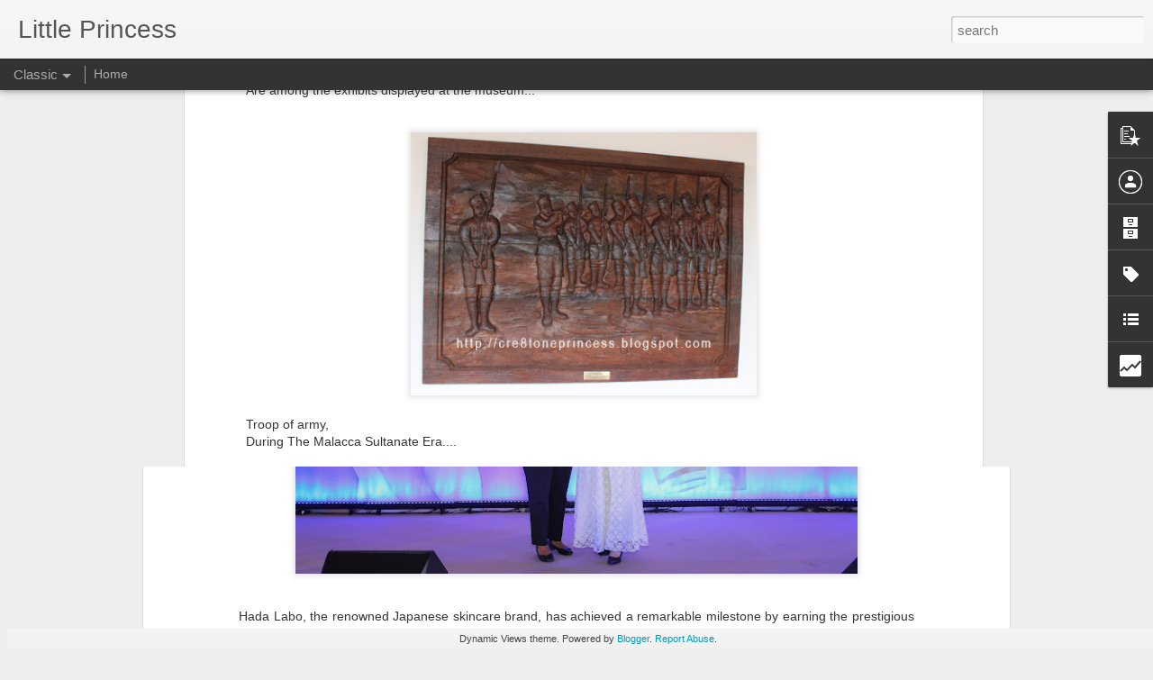

--- FILE ---
content_type: text/html; charset=UTF-8
request_url: http://cre8toneprincess.blogspot.com/b/stats?style=BLACK_TRANSPARENT&timeRange=ALL_TIME&token=APq4FmCfmfmQ49GEdcPI5HT_WhbOSvPi1i3ks-gVELr3vsG7xHZARFiJXPwHqEFLpuPJQ0fR3GYmrkiTDdbjhDtZPal1cqWukw&v=0&action=initial&widgetId=Stats1&responseType=js
body_size: 264
content:
{"total":373024,"sparklineOptions":{"backgroundColor":{"fillOpacity":0.1,"fill":"#000000"},"series":[{"areaOpacity":0.3,"color":"#202020"}]},"sparklineData":[[0,21],[1,30],[2,29],[3,25],[4,22],[5,20],[6,23],[7,10],[8,20],[9,20],[10,33],[11,80],[12,100],[13,57],[14,53],[15,61],[16,42],[17,37],[18,38],[19,45],[20,34],[21,27],[22,30],[23,57],[24,60],[25,37],[26,22],[27,17],[28,14],[29,18]],"nextTickMs":1200000}

--- FILE ---
content_type: text/html; charset=UTF-8
request_url: http://cre8toneprincess.blogspot.com/b/stats?style=BLACK_TRANSPARENT&timeRange=ALL_TIME&token=APq4FmAKBqEVhYcFwSx9CxmsxBgH-Pde4Gat0J3SiLB2QiuSeAAhtNnG19-T94wucnFjZmXS9rzUD94kkWjJrm6IabbdUzq8mg&v=0&action=initial&widgetId=Stats1&responseType=js
body_size: 264
content:
{"total":373024,"sparklineOptions":{"backgroundColor":{"fillOpacity":0.1,"fill":"#000000"},"series":[{"areaOpacity":0.3,"color":"#202020"}]},"sparklineData":[[0,21],[1,30],[2,29],[3,25],[4,22],[5,20],[6,23],[7,10],[8,20],[9,20],[10,33],[11,80],[12,100],[13,57],[14,53],[15,61],[16,42],[17,37],[18,38],[19,45],[20,34],[21,27],[22,30],[23,57],[24,60],[25,37],[26,22],[27,17],[28,14],[29,18]],"nextTickMs":1200000}

--- FILE ---
content_type: text/javascript; charset=UTF-8
request_url: http://cre8toneprincess.blogspot.com/?v=0&action=initial&widgetId=PopularPosts1&responseType=js&xssi_token=AOuZoY6BeOYRitb3noDU7irTDpvNXOlVJg%3A1768866321512
body_size: 1397
content:
try {
_WidgetManager._HandleControllerResult('PopularPosts1', 'initial',{'title': '', 'showSnippets': true, 'showThumbnails': true, 'thumbnailSize': 72, 'showAuthor': true, 'showDate': true, 'posts': [{'id': '599289032371403953', 'title': 'Hada Labo Sets Malaysia Book of Records Title with Most Participants in a Cosmetic Removal Demonstration', 'href': 'http://cre8toneprincess.blogspot.com/2025/03/hada-labo-sets-malaysia-book-of-records.html', 'snippet': 'Hada Labo, the renowned Japanese skincare brand, has achieved a remarkable milestone by earning the prestigious title in the Malaysia Book o...', 'thumbnail': 'https://blogger.googleusercontent.com/img/b/R29vZ2xl/AVvXsEg0Zfktv8I3u7LcDqIfLhLEzqnLah2NimFZ683-vJb1jqNfOjQxvtchwnjofbqG7JVotx95rQAEy_ampVbZbXdNfrPVVNfyMfka76cOnFqPFegpH1YXRXJLVApib4Cv8XI-V5vs2AlSb9d9VjrJrJtVdUuQip6uTmd7imFFf7c5r0j1aO-yxx50QXHV9UTF/s72-w640-c-h426/Award%20Presentation.JPG', 'featuredImage': 'https://blogger.googleusercontent.com/img/b/R29vZ2xl/AVvXsEg0Zfktv8I3u7LcDqIfLhLEzqnLah2NimFZ683-vJb1jqNfOjQxvtchwnjofbqG7JVotx95rQAEy_ampVbZbXdNfrPVVNfyMfka76cOnFqPFegpH1YXRXJLVApib4Cv8XI-V5vs2AlSb9d9VjrJrJtVdUuQip6uTmd7imFFf7c5r0j1aO-yxx50QXHV9UTF/w640-h426/Award%20Presentation.JPG'}, {'id': '2788986367662513017', 'title': 'Hada Labo\x27s \x27We Care for Society\x27 Brings Joy to Marginalized Communities ', 'href': 'http://cre8toneprincess.blogspot.com/2024/04/hada-labos-we-care-for-society-brings.html', 'snippet': 'Hada Labo, the renowned Japanese skincare brand under Rohto-Mentholatum, continues to make a positive impact in the lives of marginalised co...', 'thumbnail': 'https://blogger.googleusercontent.com/img/b/R29vZ2xl/AVvXsEiO0TkSm9HDj-4MV-Ue2f-2yH9M2wG6o2nPq4EwZ1XzTlgtqb-EcDyEQfmHE66SOftwwhBD80xj7BzrUvAQvVKHHRjLioHNTsw7MB-DsdwpNa9mMEtkRGGbpm6tD5FfQ2id1orwSGqvjl9yVbq7FrRX6NzX618DKCby18NB85jLulpuNgHNvNLK829dEq8n/s72-w640-c-h502/Cheque%20Presentation%20with%20Kechara%20Soup%20Kitchen%20Society.jpg', 'featuredImage': 'https://blogger.googleusercontent.com/img/b/R29vZ2xl/AVvXsEiO0TkSm9HDj-4MV-Ue2f-2yH9M2wG6o2nPq4EwZ1XzTlgtqb-EcDyEQfmHE66SOftwwhBD80xj7BzrUvAQvVKHHRjLioHNTsw7MB-DsdwpNa9mMEtkRGGbpm6tD5FfQ2id1orwSGqvjl9yVbq7FrRX6NzX618DKCby18NB85jLulpuNgHNvNLK829dEq8n/w640-h502/Cheque%20Presentation%20with%20Kechara%20Soup%20Kitchen%20Society.jpg'}, {'id': '6878057968331220660', 'title': 'Genting\x27s Ice Age Adventure', 'href': 'http://cre8toneprincess.blogspot.com/2014/09/gentings-ice-age-adventure.html', 'snippet': '  Mummy and me,  Going for a adventurous adventure,  At Resorts World Genting:-  Ice Age Adventure....   Hop over to my kor kor\x26#39;s blog ,...', 'thumbnail': 'https://blogger.googleusercontent.com/img/b/R29vZ2xl/AVvXsEjOSzRzNzKv1LMPU9D43YG3y5k3ccnyN892RO9acEAbYmyuFLpALnq2c2F5g4gwjJ07BD0a5sNGs6bfDm2faHfO5Pm7W4fQfSROnIpfZ0yfvkgTaCDb_PKKnrDenKFNctfNA-QBH1nUXDYW/s72-c/Genting+Ice+Age+Adventure.jpg', 'featuredImage': 'https://blogger.googleusercontent.com/img/b/R29vZ2xl/AVvXsEjOSzRzNzKv1LMPU9D43YG3y5k3ccnyN892RO9acEAbYmyuFLpALnq2c2F5g4gwjJ07BD0a5sNGs6bfDm2faHfO5Pm7W4fQfSROnIpfZ0yfvkgTaCDb_PKKnrDenKFNctfNA-QBH1nUXDYW/s1600/Genting+Ice+Age+Adventure.jpg'}]});
} catch (e) {
  if (typeof log != 'undefined') {
    log('HandleControllerResult failed: ' + e);
  }
}


--- FILE ---
content_type: text/javascript; charset=UTF-8
request_url: http://cre8toneprincess.blogspot.com/?v=0&action=initial&widgetId=Stats1&responseType=js&xssi_token=AOuZoY6BeOYRitb3noDU7irTDpvNXOlVJg%3A1768866321512
body_size: 388
content:
try {
_WidgetManager._HandleControllerResult('Stats1', 'initial',{'title': 'Total Pageviews', 'showGraphicalCounter': false, 'showAnimatedCounter': false, 'showSparkline': true, 'statsUrl': '//cre8toneprincess.blogspot.com/b/stats?style\x3dBLACK_TRANSPARENT\x26timeRange\x3dALL_TIME\x26token\x3dAPq4FmAKBqEVhYcFwSx9CxmsxBgH-Pde4Gat0J3SiLB2QiuSeAAhtNnG19-T94wucnFjZmXS9rzUD94kkWjJrm6IabbdUzq8mg'});
} catch (e) {
  if (typeof log != 'undefined') {
    log('HandleControllerResult failed: ' + e);
  }
}


--- FILE ---
content_type: text/javascript; charset=UTF-8
request_url: http://cre8toneprincess.blogspot.com/?v=0&action=initial&widgetId=BlogList1&responseType=js&xssi_token=AOuZoY6BeOYRitb3noDU7irTDpvNXOlVJg%3A1768866321512
body_size: 2933
content:
try {
_WidgetManager._HandleControllerResult('BlogList1', 'initial',{'title': 'My Family', 'sortType': 'LAST_UPDATE_DESCENDING', 'numItemsToShow': 0, 'showIcon': true, 'showItemTitle': true, 'showItemSnippet': false, 'showItemThumbnail': false, 'showTimePeriodSinceLastUpdate': true, 'tagName': 'BlogList1-cre8toneprincess.blogspot.com', 'textColor': '#000', 'linkColor': '#00c', 'totalItems': 5, 'showAllText': 'Show All', 'showNText': 'Show 5', 'items': [{'displayStyle': 'display: block;', 'blogTitle': 'Little Prince', 'blogUrl': 'http://www.cre8tone.com/', 'blogIconUrl': 'https://lh3.googleusercontent.com/blogger_img_proxy/AEn0k_u9yONED3oVE5NYsZylP8_Iz_V7hnhO6cKyfJyEUHyye2Q_CJlY0Mcwqfi5Y20tXxmuXF7l1kGFiv0JAUMP9ZxEJeXZGGU\x3ds16-w16-h16', 'itemTitle': 'Hock Kee Kopitiam Expands to the 16th Outlet at Sunway Square Mall', 'itemUrl': 'http://www.cre8tone.com/2025/12/hock-kee-kopitiam-expands-to-16th.html', 'itemSnippet': '\n\n\nHock Kee Kopitiam is proud to unveil its 16th outlet at Sunway Square, a \nnewly opened four-level retail and lifestyle destination at Sunway City \nKuala L...', 'itemThumbnail': {'url': 'https://blogger.googleusercontent.com/img/b/R29vZ2xl/AVvXsEhsXVxeNVNCQd3_axYYbxOCozvdKxq0YmUEA1HHQr_WcREsLd-fDCp48zC4-l9-Xo7QPvYg4vKpVE5uq2SE3sIhHNebLPqWrRZr07uHC_ZczNKPPmg3YqDXBo8k801PpKbsJ61idt2fDBGy05hlbTkrL0KMr-NAD_BWB0f3DE6e5vDWvZs_LyqDfEET8xYB/s72-w640-h426-c/Hock%20Kee%20(1).jpg', 'width': 72, 'height': 72}, 'timePeriodSinceLastUpdate': '2 weeks ago'}, {'displayStyle': 'display: block;', 'blogTitle': 'Little Baby Prince', 'blogUrl': 'http://cre8toneprince.blogspot.com/', 'blogIconUrl': 'https://lh3.googleusercontent.com/blogger_img_proxy/AEn0k_t1H1svaGTStM_u_Ckav-mQYpZGBOVg-bBdHLK5fG96kVy0QFJDzFXTTQVmBVrTy_RxlyjV2JM1ZedtQ8l7tyvEDYQIJlfcLuyWj5ARNqdrRP0\x3ds16-w16-h16', 'itemTitle': 'Shopee House Welcomes Affiliates from All Channels for the First Time Ahead \nof 9.9 Super Shopping Day', 'itemUrl': 'http://cre8toneprince.blogspot.com/2025/08/shopee-house-welcomes-affiliates-from.html', 'itemSnippet': '\n\n \n\nAffiliates wave the Malaysian national flag at Shopee House \n\nKUALA LUMPUR, 25 AUGUST 2025 - For the first time Shopee\u2019s flagship event, \nShopee House, ...', 'itemThumbnail': {'url': 'https://lh7-rt.googleusercontent.com/docsz/AD_4nXeebcM6rb_LNatOwyuhIGG8RB85TZYwpn9hOxVfDI2VR0NNHIRMG3QbxHoBUK2iZfgbxGzZyyFN2UixHpA9r8fHcWYMET0tbV5atQgO9GSZPZkS1dPduQrtfp-m8vnEWMrLQbzyUg\x3ds72-c?key\x3dbSv_Lyn8T-b6XUJDIFj4NA', 'width': 72, 'height': 72}, 'timePeriodSinceLastUpdate': '4 months ago'}, {'displayStyle': 'display: block;', 'blogTitle': 'CD\u5821\u5792\u306e\u7ae5\u8bdd\u6545\u4e8b', 'blogUrl': 'http://cre8tonecastle.blogspot.com/', 'blogIconUrl': 'https://lh3.googleusercontent.com/blogger_img_proxy/AEn0k_s9ApjGiQa1EI83ygw2FWdhVM4-1yl3qGBfNpvIUmx4PjrBwAX48T8bQjDfsDFOh31AixPVZZszrNegClkVuHGmnreuC2piJ8r5pqxGdeVLSg\x3ds16-w16-h16', 'itemTitle': '\u628a\u65f6\u95f4\u6324\u6ee1\u6ee1', 'itemUrl': 'http://cre8tonecastle.blogspot.com/2025/07/blog-post_14.html', 'itemSnippet': '\u751f\u6d3b\u672c\u6765\u5c31\u662f\u633a\u7d2f\u4eba\u7684\u3002\u3002\u3002\n\n\u626e\u6f14\u7740\u4e0d\u540c\u7684\u89d2\u8272\uff1a\n\u4e00\u4e2a\u4eba\u5206\u9970\u591a\u89d2\uff1a\n\u8001\u677f\uff0c\u5458\u5de5\uff0c\u7236\u6bcd\uff0c\u5b69\u5b50\uff0c\u5b59\u5b50\u3002\u3002\u3002\n\u65e0\u8bba\u626e\u6f14\u54ea\u4e2a\u89d2\u8272\uff0c\n\u90fd\u6709\u65c1\u4eba\u65e0\u6cd5\u7406\u89e3\u5374\u53c8\u5fc5\u987b\u627f\u53d7\u7684\u8f7b\u3002\u3002\u3002\n\n\u9762\u5bf9\u4e0d\u540c\u7684\u538b\u529b\uff1b\n\u751f\u6d3b\u538b\u529b\uff1b\n\u7ecf\u6d4e\u538b\u529b\uff1b\n\u60c5\u7eea\u538b\u529b\uff1b\n\u901a\u8d27\u81a8\u80c0\u538b\u529b\uff1b\n\u4eba\u9645\u5173\u7cfb\u538b\u529b\uff1b\n\u5de5\u4f5c\u538b\u529b\u3002\u3002\u3002\n\u6709\u65f6\u5019\u4f1a\u88ab\u538b\u5f97\u5598\u4e0d\u8fc7\u6c14\u6765\uff0c\n\u6709\u65f6\u5019\u4f1a\u89c9\u5f97\u633a\u4e00\u633a...', 'itemThumbnail': '', 'timePeriodSinceLastUpdate': '6 months ago'}, {'displayStyle': 'display: block;', 'blogTitle': 'Little Kitchen', 'blogUrl': 'http://cre8tonekitchen.blogspot.com/', 'blogIconUrl': 'https://lh3.googleusercontent.com/blogger_img_proxy/AEn0k_u7NtPo3Pm66j2m0Ub2VFUv9jI-0SNeD5q349luH32dA95Oh4gkzNBC7kbbSInR5tYfUdtcb8zwHNRm63Vikaol4EKcoSyK3SB8sxWPbdaBtkXy\x3ds16-w16-h16', 'itemTitle': 'MY FOOD 2025 : Malaysia\x27s Largest Local Food Showcase', 'itemUrl': 'http://cre8tonekitchen.blogspot.com/2025/02/my-food-2025-malaysias-largest-local.html', 'itemSnippet': '\n\n  \n\n\nMy Food 2025, a dedicated platform for championing local food suppliers and \npromoting food security by Montgomery Asia, was officially pre-launched \n...', 'itemThumbnail': {'url': 'https://blogger.googleusercontent.com/img/b/R29vZ2xl/AVvXsEizE6PFvr0R0hZNZxGOTdIvqIrFGcJ7xrjsw6BbyQF2Xlmcf8dMvtvQFgc1NTyl-USTrQGpMm9aSoT2m-zMunUx5yik4KiAxhERgg75Q1rI5bK6UZR1-7InAJzlwFyMF1g4XPm23_YOKnGK64BBqCXcke8yqgd-KMULSI0W3ioeTagCpuL2X8MXfwW2jZxx/s72-w640-h360-c/Media%20Release%20My%20Food%202025%20Token%20of%20Appreciation.jpg', 'width': 72, 'height': 72}, 'timePeriodSinceLastUpdate': '10 months ago'}, {'displayStyle': 'display: block;', 'blogTitle': 'Little Artist \u5c0f\u5c0f\u827a\u672f\u5bb6', 'blogUrl': 'http://cre8toneartist.blogspot.com/', 'blogIconUrl': 'https://lh3.googleusercontent.com/blogger_img_proxy/AEn0k_s_0HI693_GE7EC1pAIW2o8bQYIOLP2aH3byNq5YPbt3EthaBrsYvXLAbdoyd91RlPXsZckvxGJ1V2UPmwhr6elzP0Y3P9ZHSh4jFBoM-oZ-w\x3ds16-w16-h16', 'itemTitle': 'Immersio Returns with \x22Maya\x22 at GMBB, Opening 22 November 2024', 'itemUrl': 'http://cre8toneartist.blogspot.com/2024/11/immersio-returns-with-maya-at-gmbb.html', 'itemSnippet': '\n\nPrepare for an unprecedented experience in the realms of illusion and \ntechnology as IMMERSIO 2024 unfolds from 22 November to 22 December 2024, \nat the cr...', 'itemThumbnail': {'url': 'https://lh7-rt.googleusercontent.com/docsz/AD_4nXfJCQccsPE7F9MN-tTnbIhh1U80AwxQpbYy21bZx7nCxZeYOasvV8mHOchIoSRR1JdVzDRNZHYCyOGUNSU_EER5ejyr3ZVbu_tnnUyWGbIPBcs_bT3ZgWR5DVNCRNTdersqed3YH2FIspPiCUtbHwoyXbvrNgvvUjXG_lAJ9w\x3ds72-c?key\x3dRx7wqzq1thMC5iBZT0S0U7d0', 'width': 72, 'height': 72}, 'timePeriodSinceLastUpdate': '1 year ago'}]});
} catch (e) {
  if (typeof log != 'undefined') {
    log('HandleControllerResult failed: ' + e);
  }
}


--- FILE ---
content_type: text/javascript; charset=UTF-8
request_url: http://cre8toneprincess.blogspot.com/?v=0&action=initial&widgetId=Stats1&responseType=js&xssi_token=AOuZoY6BeOYRitb3noDU7irTDpvNXOlVJg%3A1768866321512
body_size: 390
content:
try {
_WidgetManager._HandleControllerResult('Stats1', 'initial',{'title': 'Total Pageviews', 'showGraphicalCounter': false, 'showAnimatedCounter': false, 'showSparkline': true, 'statsUrl': '//cre8toneprincess.blogspot.com/b/stats?style\x3dBLACK_TRANSPARENT\x26timeRange\x3dALL_TIME\x26token\x3dAPq4FmCfmfmQ49GEdcPI5HT_WhbOSvPi1i3ks-gVELr3vsG7xHZARFiJXPwHqEFLpuPJQ0fR3GYmrkiTDdbjhDtZPal1cqWukw'});
} catch (e) {
  if (typeof log != 'undefined') {
    log('HandleControllerResult failed: ' + e);
  }
}


--- FILE ---
content_type: text/javascript; charset=UTF-8
request_url: http://cre8toneprincess.blogspot.com/?v=0&action=initial&widgetId=Label1&responseType=js&xssi_token=AOuZoY6BeOYRitb3noDU7irTDpvNXOlVJg%3A1768866321512
body_size: 1401
content:
try {
_WidgetManager._HandleControllerResult('Label1', 'initial',{'title': 'Labels', 'display': 'list', 'showFreqNumbers': false, 'labels': [{'name': 'Althea', 'count': 2, 'cssSize': 2, 'url': 'http://cre8toneprincess.blogspot.com/search/label/Althea'}, {'name': 'Australia Trip', 'count': 6, 'cssSize': 3, 'url': 'http://cre8toneprincess.blogspot.com/search/label/Australia%20Trip'}, {'name': 'Baby Books', 'count': 8, 'cssSize': 3, 'url': 'http://cre8toneprincess.blogspot.com/search/label/Baby%20Books'}, {'name': 'Baby Development', 'count': 36, 'cssSize': 4, 'url': 'http://cre8toneprincess.blogspot.com/search/label/Baby%20Development'}, {'name': 'Baby Dining', 'count': 11, 'cssSize': 3, 'url': 'http://cre8toneprincess.blogspot.com/search/label/Baby%20Dining'}, {'name': 'Baby Education', 'count': 8, 'cssSize': 3, 'url': 'http://cre8toneprincess.blogspot.com/search/label/Baby%20Education'}, {'name': 'Baby Event', 'count': 83, 'cssSize': 5, 'url': 'http://cre8toneprincess.blogspot.com/search/label/Baby%20Event'}, {'name': 'Baby Food', 'count': 8, 'cssSize': 3, 'url': 'http://cre8toneprincess.blogspot.com/search/label/Baby%20Food'}, {'name': 'Baby Outings', 'count': 31, 'cssSize': 4, 'url': 'http://cre8toneprincess.blogspot.com/search/label/Baby%20Outings'}, {'name': 'Baby Playland', 'count': 3, 'cssSize': 2, 'url': 'http://cre8toneprincess.blogspot.com/search/label/Baby%20Playland'}, {'name': 'Baby Speech', 'count': 30, 'cssSize': 4, 'url': 'http://cre8toneprincess.blogspot.com/search/label/Baby%20Speech'}, {'name': 'Baby Travel', 'count': 55, 'cssSize': 5, 'url': 'http://cre8toneprincess.blogspot.com/search/label/Baby%20Travel'}, {'name': 'Barbie', 'count': 18, 'cssSize': 4, 'url': 'http://cre8toneprincess.blogspot.com/search/label/Barbie'}, {'name': 'Beauty Box', 'count': 43, 'cssSize': 4, 'url': 'http://cre8toneprincess.blogspot.com/search/label/Beauty%20Box'}, {'name': 'Beauty Event', 'count': 54, 'cssSize': 5, 'url': 'http://cre8toneprincess.blogspot.com/search/label/Beauty%20Event'}, {'name': 'Beauty Review', 'count': 67, 'cssSize': 5, 'url': 'http://cre8toneprincess.blogspot.com/search/label/Beauty%20Review'}, {'name': 'BioThik', 'count': 4, 'cssSize': 2, 'url': 'http://cre8toneprincess.blogspot.com/search/label/BioThik'}, {'name': 'Birthday Baby', 'count': 20, 'cssSize': 4, 'url': 'http://cre8toneprincess.blogspot.com/search/label/Birthday%20Baby'}, {'name': 'Butterfly Project', 'count': 25, 'cssSize': 4, 'url': 'http://cre8toneprincess.blogspot.com/search/label/Butterfly%20Project'}, {'name': 'Cameron Highlands', 'count': 2, 'cssSize': 2, 'url': 'http://cre8toneprincess.blogspot.com/search/label/Cameron%20Highlands'}, {'name': 'Cartoon Network', 'count': 1, 'cssSize': 1, 'url': 'http://cre8toneprincess.blogspot.com/search/label/Cartoon%20Network'}, {'name': 'Charity', 'count': 9, 'cssSize': 3, 'url': 'http://cre8toneprincess.blogspot.com/search/label/Charity'}, {'name': 'Dental Care', 'count': 1, 'cssSize': 1, 'url': 'http://cre8toneprincess.blogspot.com/search/label/Dental%20Care'}, {'name': 'Dermalogica', 'count': 4, 'cssSize': 2, 'url': 'http://cre8toneprincess.blogspot.com/search/label/Dermalogica'}, {'name': 'Disney Channel', 'count': 2, 'cssSize': 2, 'url': 'http://cre8toneprincess.blogspot.com/search/label/Disney%20Channel'}, {'name': 'Disney Junior', 'count': 12, 'cssSize': 3, 'url': 'http://cre8toneprincess.blogspot.com/search/label/Disney%20Junior'}, {'name': 'Dumex Mamil', 'count': 3, 'cssSize': 2, 'url': 'http://cre8toneprincess.blogspot.com/search/label/Dumex%20Mamil'}, {'name': 'Education', 'count': 3, 'cssSize': 2, 'url': 'http://cre8toneprincess.blogspot.com/search/label/Education'}, {'name': 'Environment', 'count': 1, 'cssSize': 1, 'url': 'http://cre8toneprincess.blogspot.com/search/label/Environment'}, {'name': 'Farm', 'count': 5, 'cssSize': 2, 'url': 'http://cre8toneprincess.blogspot.com/search/label/Farm'}, {'name': 'Fashion Event', 'count': 1, 'cssSize': 1, 'url': 'http://cre8toneprincess.blogspot.com/search/label/Fashion%20Event'}, {'name': 'Fisher-Price', 'count': 6, 'cssSize': 3, 'url': 'http://cre8toneprincess.blogspot.com/search/label/Fisher-Price'}, {'name': 'Food', 'count': 1, 'cssSize': 1, 'url': 'http://cre8toneprincess.blogspot.com/search/label/Food'}, {'name': 'Friso', 'count': 1, 'cssSize': 1, 'url': 'http://cre8toneprincess.blogspot.com/search/label/Friso'}, {'name': 'Genting', 'count': 11, 'cssSize': 3, 'url': 'http://cre8toneprincess.blogspot.com/search/label/Genting'}, {'name': 'Giveaways', 'count': 13, 'cssSize': 3, 'url': 'http://cre8toneprincess.blogspot.com/search/label/Giveaways'}, {'name': 'Happy Baby', 'count': 57, 'cssSize': 5, 'url': 'http://cre8toneprincess.blogspot.com/search/label/Happy%20Baby'}, {'name': 'Health', 'count': 1, 'cssSize': 1, 'url': 'http://cre8toneprincess.blogspot.com/search/label/Health'}, {'name': 'Hello Kitty', 'count': 2, 'cssSize': 2, 'url': 'http://cre8toneprincess.blogspot.com/search/label/Hello%20Kitty'}, {'name': 'Hi-5', 'count': 3, 'cssSize': 2, 'url': 'http://cre8toneprincess.blogspot.com/search/label/Hi-5'}, {'name': 'Hotel Stay', 'count': 7, 'cssSize': 3, 'url': 'http://cre8toneprincess.blogspot.com/search/label/Hotel%20Stay'}, {'name': 'Johnson\x26#39;s Baby', 'count': 2, 'cssSize': 2, 'url': 'http://cre8toneprincess.blogspot.com/search/label/Johnson%27s%20Baby'}, {'name': 'Kidzania', 'count': 12, 'cssSize': 3, 'url': 'http://cre8toneprincess.blogspot.com/search/label/Kidzania'}, {'name': 'Kleenex Softness', 'count': 3, 'cssSize': 2, 'url': 'http://cre8toneprincess.blogspot.com/search/label/Kleenex%20Softness'}, {'name': 'Legoland', 'count': 6, 'cssSize': 3, 'url': 'http://cre8toneprincess.blogspot.com/search/label/Legoland'}, {'name': 'Lil\x26#39; Mathematician', 'count': 2, 'cssSize': 2, 'url': 'http://cre8toneprincess.blogspot.com/search/label/Lil%27%20Mathematician'}, {'name': 'Little Artist', 'count': 8, 'cssSize': 3, 'url': 'http://cre8toneprincess.blogspot.com/search/label/Little%20Artist'}, {'name': 'Little Athletic', 'count': 4, 'cssSize': 2, 'url': 'http://cre8toneprincess.blogspot.com/search/label/Little%20Athletic'}, {'name': 'Little Chef', 'count': 4, 'cssSize': 2, 'url': 'http://cre8toneprincess.blogspot.com/search/label/Little%20Chef'}, {'name': 'Little Dancer', 'count': 2, 'cssSize': 2, 'url': 'http://cre8toneprincess.blogspot.com/search/label/Little%20Dancer'}, {'name': 'Little Fashion Designer', 'count': 1, 'cssSize': 1, 'url': 'http://cre8toneprincess.blogspot.com/search/label/Little%20Fashion%20Designer'}, {'name': 'Little Gardener', 'count': 1, 'cssSize': 1, 'url': 'http://cre8toneprincess.blogspot.com/search/label/Little%20Gardener'}, {'name': 'Little Musician', 'count': 7, 'cssSize': 3, 'url': 'http://cre8toneprincess.blogspot.com/search/label/Little%20Musician'}, {'name': 'Little Photographer', 'count': 2, 'cssSize': 2, 'url': 'http://cre8toneprincess.blogspot.com/search/label/Little%20Photographer'}, {'name': 'Lovely Hair', 'count': 10, 'cssSize': 3, 'url': 'http://cre8toneprincess.blogspot.com/search/label/Lovely%20Hair'}, {'name': 'Masterchef Junior', 'count': 1, 'cssSize': 1, 'url': 'http://cre8toneprincess.blogspot.com/search/label/Masterchef%20Junior'}, {'name': 'Mattel', 'count': 17, 'cssSize': 4, 'url': 'http://cre8toneprincess.blogspot.com/search/label/Mattel'}, {'name': 'Movie Time', 'count': 7, 'cssSize': 3, 'url': 'http://cre8toneprincess.blogspot.com/search/label/Movie%20Time'}, {'name': 'Oversea Trip', 'count': 12, 'cssSize': 3, 'url': 'http://cre8toneprincess.blogspot.com/search/label/Oversea%20Trip'}, {'name': 'Pretty Girl', 'count': 28, 'cssSize': 4, 'url': 'http://cre8toneprincess.blogspot.com/search/label/Pretty%20Girl'}, {'name': 'Product Review', 'count': 20, 'cssSize': 4, 'url': 'http://cre8toneprincess.blogspot.com/search/label/Product%20Review'}, {'name': 'Proud Baby', 'count': 60, 'cssSize': 5, 'url': 'http://cre8toneprincess.blogspot.com/search/label/Proud%20Baby'}, {'name': 'Scholastic', 'count': 3, 'cssSize': 2, 'url': 'http://cre8toneprincess.blogspot.com/search/label/Scholastic'}, {'name': 'School Time', 'count': 43, 'cssSize': 4, 'url': 'http://cre8toneprincess.blogspot.com/search/label/School%20Time'}, {'name': 'Shills', 'count': 5, 'cssSize': 2, 'url': 'http://cre8toneprincess.blogspot.com/search/label/Shills'}, {'name': 'Shopping', 'count': 4, 'cssSize': 2, 'url': 'http://cre8toneprincess.blogspot.com/search/label/Shopping'}, {'name': 'Siblings Love', 'count': 7, 'cssSize': 3, 'url': 'http://cre8toneprincess.blogspot.com/search/label/Siblings%20Love'}, {'name': 'Skin', 'count': 1, 'cssSize': 1, 'url': 'http://cre8toneprincess.blogspot.com/search/label/Skin'}, {'name': 'Social Baby', 'count': 9, 'cssSize': 3, 'url': 'http://cre8toneprincess.blogspot.com/search/label/Social%20Baby'}, {'name': 'Sport Baby', 'count': 4, 'cssSize': 2, 'url': 'http://cre8toneprincess.blogspot.com/search/label/Sport%20Baby'}, {'name': 'Sunway', 'count': 2, 'cssSize': 2, 'url': 'http://cre8toneprincess.blogspot.com/search/label/Sunway'}, {'name': 'Tefal', 'count': 1, 'cssSize': 1, 'url': 'http://cre8toneprincess.blogspot.com/search/label/Tefal'}, {'name': 'Tollyjoy', 'count': 1, 'cssSize': 1, 'url': 'http://cre8toneprincess.blogspot.com/search/label/Tollyjoy'}, {'name': 'Toys', 'count': 1, 'cssSize': 1, 'url': 'http://cre8toneprincess.blogspot.com/search/label/Toys'}, {'name': 'UK Farm', 'count': 2, 'cssSize': 2, 'url': 'http://cre8toneprincess.blogspot.com/search/label/UK%20Farm'}, {'name': 'Zalora', 'count': 1, 'cssSize': 1, 'url': 'http://cre8toneprincess.blogspot.com/search/label/Zalora'}]});
} catch (e) {
  if (typeof log != 'undefined') {
    log('HandleControllerResult failed: ' + e);
  }
}


--- FILE ---
content_type: text/javascript; charset=UTF-8
request_url: http://cre8toneprincess.blogspot.com/?v=0&action=initial&widgetId=BlogList1&responseType=js&xssi_token=AOuZoY6BeOYRitb3noDU7irTDpvNXOlVJg%3A1768866321512
body_size: 2933
content:
try {
_WidgetManager._HandleControllerResult('BlogList1', 'initial',{'title': 'My Family', 'sortType': 'LAST_UPDATE_DESCENDING', 'numItemsToShow': 0, 'showIcon': true, 'showItemTitle': true, 'showItemSnippet': false, 'showItemThumbnail': false, 'showTimePeriodSinceLastUpdate': true, 'tagName': 'BlogList1-cre8toneprincess.blogspot.com', 'textColor': '#000', 'linkColor': '#00c', 'totalItems': 5, 'showAllText': 'Show All', 'showNText': 'Show 5', 'items': [{'displayStyle': 'display: block;', 'blogTitle': 'Little Prince', 'blogUrl': 'http://www.cre8tone.com/', 'blogIconUrl': 'https://lh3.googleusercontent.com/blogger_img_proxy/AEn0k_u9yONED3oVE5NYsZylP8_Iz_V7hnhO6cKyfJyEUHyye2Q_CJlY0Mcwqfi5Y20tXxmuXF7l1kGFiv0JAUMP9ZxEJeXZGGU\x3ds16-w16-h16', 'itemTitle': 'Hock Kee Kopitiam Expands to the 16th Outlet at Sunway Square Mall', 'itemUrl': 'http://www.cre8tone.com/2025/12/hock-kee-kopitiam-expands-to-16th.html', 'itemSnippet': '\n\n\nHock Kee Kopitiam is proud to unveil its 16th outlet at Sunway Square, a \nnewly opened four-level retail and lifestyle destination at Sunway City \nKuala L...', 'itemThumbnail': {'url': 'https://blogger.googleusercontent.com/img/b/R29vZ2xl/AVvXsEhsXVxeNVNCQd3_axYYbxOCozvdKxq0YmUEA1HHQr_WcREsLd-fDCp48zC4-l9-Xo7QPvYg4vKpVE5uq2SE3sIhHNebLPqWrRZr07uHC_ZczNKPPmg3YqDXBo8k801PpKbsJ61idt2fDBGy05hlbTkrL0KMr-NAD_BWB0f3DE6e5vDWvZs_LyqDfEET8xYB/s72-w640-h426-c/Hock%20Kee%20(1).jpg', 'width': 72, 'height': 72}, 'timePeriodSinceLastUpdate': '2 weeks ago'}, {'displayStyle': 'display: block;', 'blogTitle': 'Little Baby Prince', 'blogUrl': 'http://cre8toneprince.blogspot.com/', 'blogIconUrl': 'https://lh3.googleusercontent.com/blogger_img_proxy/AEn0k_t1H1svaGTStM_u_Ckav-mQYpZGBOVg-bBdHLK5fG96kVy0QFJDzFXTTQVmBVrTy_RxlyjV2JM1ZedtQ8l7tyvEDYQIJlfcLuyWj5ARNqdrRP0\x3ds16-w16-h16', 'itemTitle': 'Shopee House Welcomes Affiliates from All Channels for the First Time Ahead \nof 9.9 Super Shopping Day', 'itemUrl': 'http://cre8toneprince.blogspot.com/2025/08/shopee-house-welcomes-affiliates-from.html', 'itemSnippet': '\n\n \n\nAffiliates wave the Malaysian national flag at Shopee House \n\nKUALA LUMPUR, 25 AUGUST 2025 - For the first time Shopee\u2019s flagship event, \nShopee House, ...', 'itemThumbnail': {'url': 'https://lh7-rt.googleusercontent.com/docsz/AD_4nXeebcM6rb_LNatOwyuhIGG8RB85TZYwpn9hOxVfDI2VR0NNHIRMG3QbxHoBUK2iZfgbxGzZyyFN2UixHpA9r8fHcWYMET0tbV5atQgO9GSZPZkS1dPduQrtfp-m8vnEWMrLQbzyUg\x3ds72-c?key\x3dbSv_Lyn8T-b6XUJDIFj4NA', 'width': 72, 'height': 72}, 'timePeriodSinceLastUpdate': '4 months ago'}, {'displayStyle': 'display: block;', 'blogTitle': 'CD\u5821\u5792\u306e\u7ae5\u8bdd\u6545\u4e8b', 'blogUrl': 'http://cre8tonecastle.blogspot.com/', 'blogIconUrl': 'https://lh3.googleusercontent.com/blogger_img_proxy/AEn0k_s9ApjGiQa1EI83ygw2FWdhVM4-1yl3qGBfNpvIUmx4PjrBwAX48T8bQjDfsDFOh31AixPVZZszrNegClkVuHGmnreuC2piJ8r5pqxGdeVLSg\x3ds16-w16-h16', 'itemTitle': '\u628a\u65f6\u95f4\u6324\u6ee1\u6ee1', 'itemUrl': 'http://cre8tonecastle.blogspot.com/2025/07/blog-post_14.html', 'itemSnippet': '\u751f\u6d3b\u672c\u6765\u5c31\u662f\u633a\u7d2f\u4eba\u7684\u3002\u3002\u3002\n\n\u626e\u6f14\u7740\u4e0d\u540c\u7684\u89d2\u8272\uff1a\n\u4e00\u4e2a\u4eba\u5206\u9970\u591a\u89d2\uff1a\n\u8001\u677f\uff0c\u5458\u5de5\uff0c\u7236\u6bcd\uff0c\u5b69\u5b50\uff0c\u5b59\u5b50\u3002\u3002\u3002\n\u65e0\u8bba\u626e\u6f14\u54ea\u4e2a\u89d2\u8272\uff0c\n\u90fd\u6709\u65c1\u4eba\u65e0\u6cd5\u7406\u89e3\u5374\u53c8\u5fc5\u987b\u627f\u53d7\u7684\u8f7b\u3002\u3002\u3002\n\n\u9762\u5bf9\u4e0d\u540c\u7684\u538b\u529b\uff1b\n\u751f\u6d3b\u538b\u529b\uff1b\n\u7ecf\u6d4e\u538b\u529b\uff1b\n\u60c5\u7eea\u538b\u529b\uff1b\n\u901a\u8d27\u81a8\u80c0\u538b\u529b\uff1b\n\u4eba\u9645\u5173\u7cfb\u538b\u529b\uff1b\n\u5de5\u4f5c\u538b\u529b\u3002\u3002\u3002\n\u6709\u65f6\u5019\u4f1a\u88ab\u538b\u5f97\u5598\u4e0d\u8fc7\u6c14\u6765\uff0c\n\u6709\u65f6\u5019\u4f1a\u89c9\u5f97\u633a\u4e00\u633a...', 'itemThumbnail': '', 'timePeriodSinceLastUpdate': '6 months ago'}, {'displayStyle': 'display: block;', 'blogTitle': 'Little Kitchen', 'blogUrl': 'http://cre8tonekitchen.blogspot.com/', 'blogIconUrl': 'https://lh3.googleusercontent.com/blogger_img_proxy/AEn0k_u7NtPo3Pm66j2m0Ub2VFUv9jI-0SNeD5q349luH32dA95Oh4gkzNBC7kbbSInR5tYfUdtcb8zwHNRm63Vikaol4EKcoSyK3SB8sxWPbdaBtkXy\x3ds16-w16-h16', 'itemTitle': 'MY FOOD 2025 : Malaysia\x27s Largest Local Food Showcase', 'itemUrl': 'http://cre8tonekitchen.blogspot.com/2025/02/my-food-2025-malaysias-largest-local.html', 'itemSnippet': '\n\n  \n\n\nMy Food 2025, a dedicated platform for championing local food suppliers and \npromoting food security by Montgomery Asia, was officially pre-launched \n...', 'itemThumbnail': {'url': 'https://blogger.googleusercontent.com/img/b/R29vZ2xl/AVvXsEizE6PFvr0R0hZNZxGOTdIvqIrFGcJ7xrjsw6BbyQF2Xlmcf8dMvtvQFgc1NTyl-USTrQGpMm9aSoT2m-zMunUx5yik4KiAxhERgg75Q1rI5bK6UZR1-7InAJzlwFyMF1g4XPm23_YOKnGK64BBqCXcke8yqgd-KMULSI0W3ioeTagCpuL2X8MXfwW2jZxx/s72-w640-h360-c/Media%20Release%20My%20Food%202025%20Token%20of%20Appreciation.jpg', 'width': 72, 'height': 72}, 'timePeriodSinceLastUpdate': '10 months ago'}, {'displayStyle': 'display: block;', 'blogTitle': 'Little Artist \u5c0f\u5c0f\u827a\u672f\u5bb6', 'blogUrl': 'http://cre8toneartist.blogspot.com/', 'blogIconUrl': 'https://lh3.googleusercontent.com/blogger_img_proxy/AEn0k_s_0HI693_GE7EC1pAIW2o8bQYIOLP2aH3byNq5YPbt3EthaBrsYvXLAbdoyd91RlPXsZckvxGJ1V2UPmwhr6elzP0Y3P9ZHSh4jFBoM-oZ-w\x3ds16-w16-h16', 'itemTitle': 'Immersio Returns with \x22Maya\x22 at GMBB, Opening 22 November 2024', 'itemUrl': 'http://cre8toneartist.blogspot.com/2024/11/immersio-returns-with-maya-at-gmbb.html', 'itemSnippet': '\n\nPrepare for an unprecedented experience in the realms of illusion and \ntechnology as IMMERSIO 2024 unfolds from 22 November to 22 December 2024, \nat the cr...', 'itemThumbnail': {'url': 'https://lh7-rt.googleusercontent.com/docsz/AD_4nXfJCQccsPE7F9MN-tTnbIhh1U80AwxQpbYy21bZx7nCxZeYOasvV8mHOchIoSRR1JdVzDRNZHYCyOGUNSU_EER5ejyr3ZVbu_tnnUyWGbIPBcs_bT3ZgWR5DVNCRNTdersqed3YH2FIspPiCUtbHwoyXbvrNgvvUjXG_lAJ9w\x3ds72-c?key\x3dRx7wqzq1thMC5iBZT0S0U7d0', 'width': 72, 'height': 72}, 'timePeriodSinceLastUpdate': '1 year ago'}]});
} catch (e) {
  if (typeof log != 'undefined') {
    log('HandleControllerResult failed: ' + e);
  }
}
